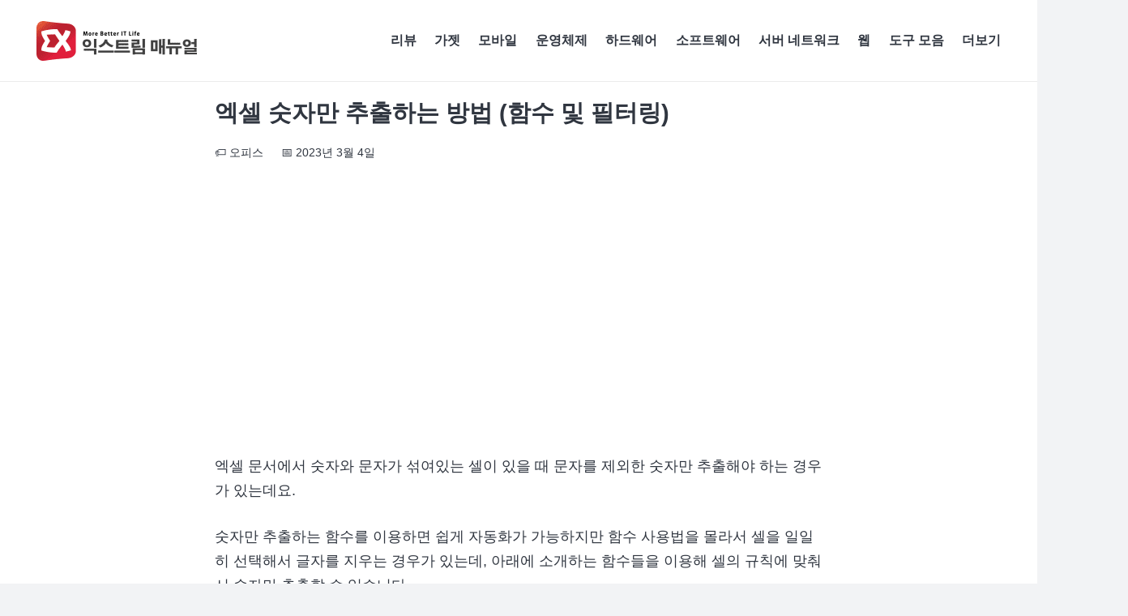

--- FILE ---
content_type: text/html; charset=utf-8
request_url: https://www.google.com/recaptcha/api2/aframe
body_size: 267
content:
<!DOCTYPE HTML><html><head><meta http-equiv="content-type" content="text/html; charset=UTF-8"></head><body><script nonce="SX_HarTJaUR6-gzIzskuvg">/** Anti-fraud and anti-abuse applications only. See google.com/recaptcha */ try{var clients={'sodar':'https://pagead2.googlesyndication.com/pagead/sodar?'};window.addEventListener("message",function(a){try{if(a.source===window.parent){var b=JSON.parse(a.data);var c=clients[b['id']];if(c){var d=document.createElement('img');d.src=c+b['params']+'&rc='+(localStorage.getItem("rc::a")?sessionStorage.getItem("rc::b"):"");window.document.body.appendChild(d);sessionStorage.setItem("rc::e",parseInt(sessionStorage.getItem("rc::e")||0)+1);localStorage.setItem("rc::h",'1767001436448');}}}catch(b){}});window.parent.postMessage("_grecaptcha_ready", "*");}catch(b){}</script></body></html>